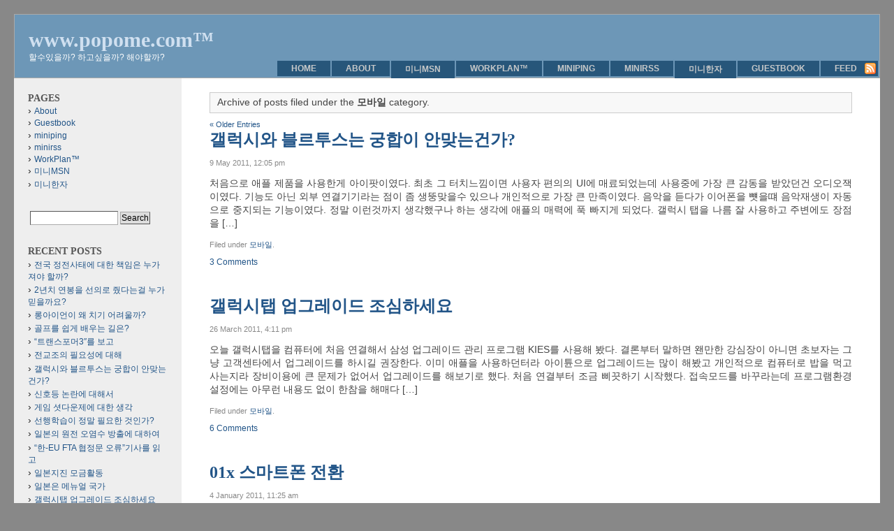

--- FILE ---
content_type: text/html; charset=UTF-8
request_url: http://www.popome.com/?cat=43
body_size: 27466
content:
<!DOCTYPE html PUBLIC "-//W3C//DTD XHTML 1.0 Transitional//EN" "http://www.w3.org/TR/xhtml1/DTD/xhtml1-transitional.dtd">
<html xmlns="http://www.w3.org/1999/xhtml"  xmlns:fb="http://www.facebook.com/2008/fbml" xmlns:og="http://opengraphprotocol.org/schema/" lang="en-US">

<head profile="http://gmpg.org/xfn/11">

<meta http-equiv="Content-Type" content="text/html; charset=UTF-8" />

<title>모바일 &laquo;  www.popome.com™</title>

<link rel="stylesheet" href="http://www.popome.com/wp-content/themes/f2/style.css" type="text/css" media="screen" />
<link rel="stylesheet" href="http://www.popome.com/wp-content/themes/f2/print.css" type="text/css" media="print" />

<link rel="pingback" href="http://www.popome.com/xmlrpc.php" />

<link rel='dns-prefetch' href='//static.ak.connect.facebook.com' />
<link rel='dns-prefetch' href='//s.w.org' />
<link rel="alternate" type="application/rss+xml" title="www.popome.com™ &raquo; Feed" href="http://www.popome.com/?feed=rss2" />
<link rel="alternate" type="application/rss+xml" title="www.popome.com™ &raquo; Comments Feed" href="http://www.popome.com/?feed=comments-rss2" />
<link rel="alternate" type="application/rss+xml" title="www.popome.com™ &raquo; 모바일 Category Feed" href="http://www.popome.com/?feed=rss2&#038;cat=43" />
		<script type="text/javascript">
			window._wpemojiSettings = {"baseUrl":"https:\/\/s.w.org\/images\/core\/emoji\/2.3\/72x72\/","ext":".png","svgUrl":"https:\/\/s.w.org\/images\/core\/emoji\/2.3\/svg\/","svgExt":".svg","source":{"concatemoji":"http:\/\/www.popome.com\/wp-includes\/js\/wp-emoji-release.min.js?ver=4.8"}};
			!function(a,b,c){function d(a){var b,c,d,e,f=String.fromCharCode;if(!k||!k.fillText)return!1;switch(k.clearRect(0,0,j.width,j.height),k.textBaseline="top",k.font="600 32px Arial",a){case"flag":return k.fillText(f(55356,56826,55356,56819),0,0),b=j.toDataURL(),k.clearRect(0,0,j.width,j.height),k.fillText(f(55356,56826,8203,55356,56819),0,0),c=j.toDataURL(),b===c&&(k.clearRect(0,0,j.width,j.height),k.fillText(f(55356,57332,56128,56423,56128,56418,56128,56421,56128,56430,56128,56423,56128,56447),0,0),b=j.toDataURL(),k.clearRect(0,0,j.width,j.height),k.fillText(f(55356,57332,8203,56128,56423,8203,56128,56418,8203,56128,56421,8203,56128,56430,8203,56128,56423,8203,56128,56447),0,0),c=j.toDataURL(),b!==c);case"emoji4":return k.fillText(f(55358,56794,8205,9794,65039),0,0),d=j.toDataURL(),k.clearRect(0,0,j.width,j.height),k.fillText(f(55358,56794,8203,9794,65039),0,0),e=j.toDataURL(),d!==e}return!1}function e(a){var c=b.createElement("script");c.src=a,c.defer=c.type="text/javascript",b.getElementsByTagName("head")[0].appendChild(c)}var f,g,h,i,j=b.createElement("canvas"),k=j.getContext&&j.getContext("2d");for(i=Array("flag","emoji4"),c.supports={everything:!0,everythingExceptFlag:!0},h=0;h<i.length;h++)c.supports[i[h]]=d(i[h]),c.supports.everything=c.supports.everything&&c.supports[i[h]],"flag"!==i[h]&&(c.supports.everythingExceptFlag=c.supports.everythingExceptFlag&&c.supports[i[h]]);c.supports.everythingExceptFlag=c.supports.everythingExceptFlag&&!c.supports.flag,c.DOMReady=!1,c.readyCallback=function(){c.DOMReady=!0},c.supports.everything||(g=function(){c.readyCallback()},b.addEventListener?(b.addEventListener("DOMContentLoaded",g,!1),a.addEventListener("load",g,!1)):(a.attachEvent("onload",g),b.attachEvent("onreadystatechange",function(){"complete"===b.readyState&&c.readyCallback()})),f=c.source||{},f.concatemoji?e(f.concatemoji):f.wpemoji&&f.twemoji&&(e(f.twemoji),e(f.wpemoji)))}(window,document,window._wpemojiSettings);
		</script>
		<style type="text/css">
img.wp-smiley,
img.emoji {
	display: inline !important;
	border: none !important;
	box-shadow: none !important;
	height: 1em !important;
	width: 1em !important;
	margin: 0 .07em !important;
	vertical-align: -0.1em !important;
	background: none !important;
	padding: 0 !important;
}
</style>
<script type='text/javascript' src='http://static.ak.connect.facebook.com/js/api_lib/v0.4/FeatureLoader.js.php/en_US?ver=0.4'></script>
<link rel='https://api.w.org/' href='http://www.popome.com/?rest_route=/' />
<link rel="EditURI" type="application/rsd+xml" title="RSD" href="http://www.popome.com/xmlrpc.php?rsd" />
<link rel="wlwmanifest" type="application/wlwmanifest+xml" href="http://www.popome.com/wp-includes/wlwmanifest.xml" /> 
<meta name="generator" content="WordPress 4.8" />
<meta property='fb:app_id' content='200840719948777' />
<meta property="og:site_name" content="www.popome.com™" />

<!-- Fluid Blue customized styles generated by functions.php -->
<style type="text/css">
#header {
	background-color: #6d97b7;
}
#headerlogo h1 a {
	color: #d0e0f0;
}
#headerlogo div.description {
	color: #ffffff;
}
#container {
	padding-right: 0;
	padding-left: 240px;
}
#wrapper {
	border-right: 0;
	margin-right: 0;
	border-left-width: 240px;
	margin-left: -240px;
}
#sidebar_left {
	width: 200px;
	margin-left: -240px;
	font-size: 1em;
}
#sidebar_right {
	font-size: 1em;
}
.postentry p {
	font-size: 1em;
}
.postentry ul {
	font-size: 1em;
}
.postentry ol {
	font-size: 1em;
}
</style>

</head>

<body class="archive category category-43">
<div id="page">

<div id="header">
	<div id="headerlogo">
		<h1><a href="http://www.popome.com" title="www.popome.com™: 할수있을까? 하고싶을까? 해야할까?">www.popome.com™</a></h1>
		<div class="description">할수있을까? 하고싶을까? 해야할까?</div>
	</div> 
</div>

<div id="hmenu"> <!-- Horizontal navigation menu -->
<a style="display:none;" href="#content">Skip to content</a>
<ul>
	<li><a href="http://www.popome.com">Home</a></li>
	<li class="page_item page-item-2"><a href="http://www.popome.com/?page_id=2">About</a></li>
<li class="page_item page-item-6"><a href="http://www.popome.com/?page_id=6">미니MSN</a></li>
<li class="page_item page-item-164"><a href="http://www.popome.com/?page_id=164">WorkPlan™</a></li>
<li class="page_item page-item-208"><a href="http://www.popome.com/?page_id=208">miniping</a></li>
<li class="page_item page-item-213"><a href="http://www.popome.com/?page_id=213">minirss</a></li>
<li class="page_item page-item-216"><a href="http://www.popome.com/?page_id=216">미니한자</a></li>
<li class="page_item page-item-5"><a href="http://www.popome.com/?page_id=5">Guestbook</a></li>
	<li class="hmenu_rss"><a href="http://www.popome.com/?feed=rss2">Feed</a></li>
</ul>
</div>

<div id="container">
<div id="wrapper">

	<div id="content" class="archive">

	
				<div class="archive-desc">Archive of posts filed under the <strong>모바일</strong> category.</div>

		
		<div class="navigation">
			<div class="alignleft"><a href="http://www.popome.com/?cat=43&#038;paged=2" >&laquo; Older Entries</a></div>
			<div class="alignright"></div>
		</div>
		
						
			<div class="post-508 post type-post status-publish format-standard hentry category-43" id="post-508">
				<h2 class="posttitle"><a href="http://www.popome.com/?p=508" rel="bookmark" title="Permanent Link to 갤럭시와 블르투스는 궁합이 안맞는건가?">갤럭시와 블르투스는 궁합이 안맞는건가?</a></h2>
				<div class="postmetadata">
								<span class="postdate">9 May 2011, 12:05 pm</span>
				</div>
				
				<div class="postentry">
					<p>처음으로 애플 제품을 사용한게 아이팟이였다. 최초 그 터치느낌이면 사용자 편의의 UI에 매료되었는데 사용중에 가장 큰 감동을 받았던건 오디오잭이였다. 기능도 아닌 외부 연결기기라는 점이 좀 생뚱맞을수 있으나 개인적으로 가장 큰 만족이였다. 음악을 듣다가 이어폰을 뻇을떄 음악재생이 자동으로 중지되는 기능이였다. 정말 이런것까지 생각했구나 하는 생각에 애플의 매력에 푹 빠지게 되었다. 갤럭시 탭을 나름 잘 사용하고 주변에도 장점을 [&hellip;]</p>
						
				</div>
		
				<div class="postmetadata">
					<div class="posttagscat">
										<span class="postcat">Filed under&nbsp;<a href="http://www.popome.com/?cat=43" rel="category">모바일</a>.</span>
															</div>

					<span class="postcomment">
					<a href="http://www.popome.com/?p=508#comments">3 Comments</a>					</span>
										
				 </div>
			</div>
	
						
			<div class="post-477 post type-post status-publish format-standard hentry category-43" id="post-477">
				<h2 class="posttitle"><a href="http://www.popome.com/?p=477" rel="bookmark" title="Permanent Link to 갤럭시탭 업그레이드 조심하세요">갤럭시탭 업그레이드 조심하세요</a></h2>
				<div class="postmetadata">
								<span class="postdate">26 March 2011, 4:11 pm</span>
				</div>
				
				<div class="postentry">
					<p>오늘 갤럭시탭을 컴퓨터에 처음 연결해서 삼성 업그레이드 관리 프로그램 KIES를 사용해 봤다. 결론부터 말하면 왠만한 강심장이 아니면 초보자는 그냥 고객센타에서 업그레이드를 하시길 권장한다. 이미 애플을 사용하던터라 아이튠으로 업그레이드는 많이 해봤고 개인적으로 컴퓨터로 밥을 먹고 사는지라 장비이용에 큰 문제가 없어서 업그레이드를 해보기로 했다. 처음 연결부터 조금 삐끗하기 시작했다. 접속모드를 바꾸라는데 프로그램환경설정에는 아무런 내용도 없이 한참을 해매다 [&hellip;]</p>
						
				</div>
		
				<div class="postmetadata">
					<div class="posttagscat">
										<span class="postcat">Filed under&nbsp;<a href="http://www.popome.com/?cat=43" rel="category">모바일</a>.</span>
															</div>

					<span class="postcomment">
					<a href="http://www.popome.com/?p=477#comments">6 Comments</a>					</span>
										
				 </div>
			</div>
	
						
			<div class="post-432 post type-post status-publish format-standard hentry category-1 category-43" id="post-432">
				<h2 class="posttitle"><a href="http://www.popome.com/?p=432" rel="bookmark" title="Permanent Link to 01x 스마트폰 전환">01x 스마트폰 전환</a></h2>
				<div class="postmetadata">
								<span class="postdate">4 January 2011, 11:25 am</span>
				</div>
				
				<div class="postentry">
					<p>2011-1-1 부터 01x 번호의 핸드폰도 스마트 폰으로 사용가능하다는 발표(12월)를 기대하고 매장으로 달려갔는데 아직은 안됀다는 답변을 받았다. (3년뒤에는 강제 010 사용동의 조건) 특정모델만 된다는 말을 듣고는 특정 상표 홍보하나 싶기도 했서 혹시나 하고 SK 고객센터 문의를 해보니 전기종 다 된단다. 동내 가맹점에 물어봐서 또 된단다. 고객센터나 가맹점이 된다는곳도 있고 안됀다는 곳도 모두 있었다..도대체 누구 말이 맞는건지 [&hellip;]</p>
						
				</div>
		
				<div class="postmetadata">
					<div class="posttagscat">
										<span class="postcat">Filed under&nbsp;<a href="http://www.popome.com/?cat=1" rel="category">나만의 방식</a>, <a href="http://www.popome.com/?cat=43" rel="category">모바일</a>.</span>
															</div>

					<span class="postcomment">
					<a href="http://www.popome.com/?p=432#comments">1 Comment</a>					</span>
										
				 </div>
			</div>
	
		
		<div class="navigation">
			<div class="alignleft"><a href="http://www.popome.com/?cat=43&#038;paged=2" >&laquo; Older Entries</a></div>
			<div class="alignright"></div>
		</div>
		
	
	</div>
	<div id="sidebar_left" class="sidebar">
		<ul>
			<li id="pages-3" class="widget widget_pages"><h2 class="widgettitle">Pages</h2>
		<ul>
			<li class="page_item page-item-2"><a href="http://www.popome.com/?page_id=2">About</a></li>
<li class="page_item page-item-5"><a href="http://www.popome.com/?page_id=5">Guestbook</a></li>
<li class="page_item page-item-208"><a href="http://www.popome.com/?page_id=208">miniping</a></li>
<li class="page_item page-item-213"><a href="http://www.popome.com/?page_id=213">minirss</a></li>
<li class="page_item page-item-164"><a href="http://www.popome.com/?page_id=164">WorkPlan™</a></li>
<li class="page_item page-item-6"><a href="http://www.popome.com/?page_id=6">미니MSN</a></li>
<li class="page_item page-item-216"><a href="http://www.popome.com/?page_id=216">미니한자</a></li>
		</ul>
		</li>
<li id="search-3" class="widget widget_search"><form role="search" method="get" id="searchform" class="searchform" action="http://www.popome.com/">
				<div>
					<label class="screen-reader-text" for="s">Search for:</label>
					<input type="text" value="" name="s" id="s" />
					<input type="submit" id="searchsubmit" value="Search" />
				</div>
			</form></li>
		<li id="recent-posts-3" class="widget widget_recent_entries">		<h2 class="widgettitle">Recent Posts</h2>
		<ul>
					<li>
				<a href="http://www.popome.com/?p=526">전국 정전사태에 대한 책임은 누가 져야 할까?</a>
						</li>
					<li>
				<a href="http://www.popome.com/?p=523">2년치 연봉을 선의로 줬다는걸 누가 믿을까요?</a>
						</li>
					<li>
				<a href="http://www.popome.com/?p=521">롱아이언이 왜 치기 어려울까?</a>
						</li>
					<li>
				<a href="http://www.popome.com/?p=518">골프를 쉽게 배우는 길은?</a>
						</li>
					<li>
				<a href="http://www.popome.com/?p=516">&#8220;트랜스포머3&#8243;를 보고</a>
						</li>
					<li>
				<a href="http://www.popome.com/?p=510">전교조의 필요성에 대해</a>
						</li>
					<li>
				<a href="http://www.popome.com/?p=508">갤럭시와 블르투스는 궁합이 안맞는건가?</a>
						</li>
					<li>
				<a href="http://www.popome.com/?p=504">신호등 논란에 대해서</a>
						</li>
					<li>
				<a href="http://www.popome.com/?p=498">게임 셧다운제에 대한 생각</a>
						</li>
					<li>
				<a href="http://www.popome.com/?p=495">선행학습이 정말 필요한 것인가?</a>
						</li>
					<li>
				<a href="http://www.popome.com/?p=488">일본의 원전 오염수 방출에 대하여</a>
						</li>
					<li>
				<a href="http://www.popome.com/?p=486">&#8220;한-EU FTA 협정문 오류&#8221;기사를 읽고</a>
						</li>
					<li>
				<a href="http://www.popome.com/?p=484">일본지진 모금활동</a>
						</li>
					<li>
				<a href="http://www.popome.com/?p=482">일본은 메뉴얼 국가</a>
						</li>
					<li>
				<a href="http://www.popome.com/?p=477">갤럭시탭 업그레이드 조심하세요</a>
						</li>
				</ul>
		</li>
		<li id="archives-3" class="widget widget_archive"><h2 class="widgettitle">Archives</h2>
		<label class="screen-reader-text" for="archives-dropdown-3">Archives</label>
		<select id="archives-dropdown-3" name="archive-dropdown" onchange='document.location.href=this.options[this.selectedIndex].value;'>
			
			<option value="">Select Month</option>
				<option value='http://www.popome.com/?m=201109'> September 2011 &nbsp;(1)</option>
	<option value='http://www.popome.com/?m=201108'> August 2011 &nbsp;(3)</option>
	<option value='http://www.popome.com/?m=201107'> July 2011 &nbsp;(1)</option>
	<option value='http://www.popome.com/?m=201105'> May 2011 &nbsp;(3)</option>
	<option value='http://www.popome.com/?m=201104'> April 2011 &nbsp;(4)</option>
	<option value='http://www.popome.com/?m=201103'> March 2011 &nbsp;(4)</option>
	<option value='http://www.popome.com/?m=201102'> February 2011 &nbsp;(3)</option>
	<option value='http://www.popome.com/?m=201101'> January 2011 &nbsp;(7)</option>
	<option value='http://www.popome.com/?m=201012'> December 2010 &nbsp;(4)</option>
	<option value='http://www.popome.com/?m=201011'> November 2010 &nbsp;(3)</option>
	<option value='http://www.popome.com/?m=201010'> October 2010 &nbsp;(3)</option>
	<option value='http://www.popome.com/?m=201008'> August 2010 &nbsp;(6)</option>
	<option value='http://www.popome.com/?m=201007'> July 2010 &nbsp;(17)</option>
	<option value='http://www.popome.com/?m=201006'> June 2010 &nbsp;(7)</option>
	<option value='http://www.popome.com/?m=201005'> May 2010 &nbsp;(7)</option>
	<option value='http://www.popome.com/?m=201004'> April 2010 &nbsp;(8)</option>
	<option value='http://www.popome.com/?m=201003'> March 2010 &nbsp;(8)</option>
	<option value='http://www.popome.com/?m=201002'> February 2010 &nbsp;(4)</option>
	<option value='http://www.popome.com/?m=201001'> January 2010 &nbsp;(1)</option>
	<option value='http://www.popome.com/?m=200911'> November 2009 &nbsp;(2)</option>
	<option value='http://www.popome.com/?m=200909'> September 2009 &nbsp;(1)</option>
	<option value='http://www.popome.com/?m=200908'> August 2009 &nbsp;(6)</option>
	<option value='http://www.popome.com/?m=200907'> July 2009 &nbsp;(11)</option>
	<option value='http://www.popome.com/?m=200903'> March 2009 &nbsp;(1)</option>
	<option value='http://www.popome.com/?m=200901'> January 2009 &nbsp;(1)</option>
	<option value='http://www.popome.com/?m=200812'> December 2008 &nbsp;(3)</option>
	<option value='http://www.popome.com/?m=200811'> November 2008 &nbsp;(1)</option>
	<option value='http://www.popome.com/?m=200809'> September 2008 &nbsp;(3)</option>
	<option value='http://www.popome.com/?m=200808'> August 2008 &nbsp;(2)</option>
	<option value='http://www.popome.com/?m=200807'> July 2008 &nbsp;(3)</option>
	<option value='http://www.popome.com/?m=200806'> June 2008 &nbsp;(1)</option>
	<option value='http://www.popome.com/?m=200804'> April 2008 &nbsp;(4)</option>
	<option value='http://www.popome.com/?m=200802'> February 2008 &nbsp;(3)</option>
	<option value='http://www.popome.com/?m=200801'> January 2008 &nbsp;(2)</option>
	<option value='http://www.popome.com/?m=200712'> December 2007 &nbsp;(1)</option>
	<option value='http://www.popome.com/?m=200711'> November 2007 &nbsp;(1)</option>
	<option value='http://www.popome.com/?m=200710'> October 2007 &nbsp;(3)</option>
	<option value='http://www.popome.com/?m=200709'> September 2007 &nbsp;(4)</option>
	<option value='http://www.popome.com/?m=200708'> August 2007 &nbsp;(5)</option>
	<option value='http://www.popome.com/?m=200707'> July 2007 &nbsp;(3)</option>
	<option value='http://www.popome.com/?m=200706'> June 2007 &nbsp;(1)</option>
	<option value='http://www.popome.com/?m=200705'> May 2007 &nbsp;(2)</option>
	<option value='http://www.popome.com/?m=200703'> March 2007 &nbsp;(2)</option>
	<option value='http://www.popome.com/?m=200702'> February 2007 &nbsp;(1)</option>
	<option value='http://www.popome.com/?m=200701'> January 2007 &nbsp;(1)</option>
	<option value='http://www.popome.com/?m=200612'> December 2006 &nbsp;(1)</option>
	<option value='http://www.popome.com/?m=200611'> November 2006 &nbsp;(4)</option>
	<option value='http://www.popome.com/?m=200609'> September 2006 &nbsp;(1)</option>
	<option value='http://www.popome.com/?m=200608'> August 2006 &nbsp;(1)</option>
	<option value='http://www.popome.com/?m=200607'> July 2006 &nbsp;(4)</option>
	<option value='http://www.popome.com/?m=200606'> June 2006 &nbsp;(5)</option>
	<option value='http://www.popome.com/?m=200604'> April 2006 &nbsp;(1)</option>
	<option value='http://www.popome.com/?m=200603'> March 2006 &nbsp;(1)</option>
	<option value='http://www.popome.com/?m=200602'> February 2006 &nbsp;(1)</option>
	<option value='http://www.popome.com/?m=200601'> January 2006 &nbsp;(4)</option>
	<option value='http://www.popome.com/?m=200512'> December 2005 &nbsp;(1)</option>
	<option value='http://www.popome.com/?m=200510'> October 2005 &nbsp;(1)</option>
	<option value='http://www.popome.com/?m=200509'> September 2005 &nbsp;(6)</option>
	<option value='http://www.popome.com/?m=200508'> August 2005 &nbsp;(4)</option>
	<option value='http://www.popome.com/?m=200504'> April 2005 &nbsp;(4)</option>
	<option value='http://www.popome.com/?m=200503'> March 2005 &nbsp;(1)</option>
	<option value='http://www.popome.com/?m=200502'> February 2005 &nbsp;(2)</option>
	<option value='http://www.popome.com/?m=200501'> January 2005 &nbsp;(4)</option>
	<option value='http://www.popome.com/?m=200411'> November 2004 &nbsp;(11)</option>

		</select>
		</li>
<li id="categories-2" class="widget widget_categories"><h2 class="widgettitle">Categories</h2>
		<ul>
	<li class="cat-item cat-item-42"><a href="http://www.popome.com/?cat=42" >MAC</a>
</li>
	<li class="cat-item cat-item-45"><a href="http://www.popome.com/?cat=45" >골프</a>
</li>
	<li class="cat-item cat-item-1"><a href="http://www.popome.com/?cat=1" >나만의 방식</a>
</li>
	<li class="cat-item cat-item-43 current-cat"><a href="http://www.popome.com/?cat=43" >모바일</a>
</li>
	<li class="cat-item cat-item-37"><a href="http://www.popome.com/?cat=37" >열대어</a>
</li>
	<li class="cat-item cat-item-4"><a href="http://www.popome.com/?cat=4" >영화이야기</a>
</li>
	<li class="cat-item cat-item-41"><a href="http://www.popome.com/?cat=41" >인터넷</a>
</li>
	<li class="cat-item cat-item-7"><a href="http://www.popome.com/?cat=7" >잡담</a>
</li>
	<li class="cat-item cat-item-8"><a href="http://www.popome.com/?cat=8" >컴퓨터</a>
</li>
	<li class="cat-item cat-item-3"><a href="http://www.popome.com/?cat=3" >프로그램</a>
</li>
		</ul>
</li>
<li id="tag_cloud-3" class="widget widget_tag_cloud"><h2 class="widgettitle">Tags</h2>
<div class="tagcloud"><a href="http://www.popome.com/?tag=blog" class="tag-cloud-link tag-link-9 tag-link-position-1" style="font-size: 12.117647058824pt;" aria-label="blog (3 items)">blog</a>
<a href="http://www.popome.com/?tag=cdx" class="tag-cloud-link tag-link-35 tag-link-position-2" style="font-size: 8pt;" aria-label="cdx (1 item)">cdx</a>
<a href="http://www.popome.com/?tag=crs" class="tag-cloud-link tag-link-38 tag-link-position-3" style="font-size: 8pt;" aria-label="crs (1 item)">crs</a>
<a href="http://www.popome.com/?tag=dmsguestbook" class="tag-cloud-link tag-link-12 tag-link-position-4" style="font-size: 8pt;" aria-label="dmsguestbook (1 item)">dmsguestbook</a>
<a href="http://www.popome.com/?tag=english" class="tag-cloud-link tag-link-16 tag-link-position-5" style="font-size: 8pt;" aria-label="english (1 item)">english</a>
<a href="http://www.popome.com/?tag=fish" class="tag-cloud-link tag-link-31 tag-link-position-6" style="font-size: 10.470588235294pt;" aria-label="fish (2 items)">fish</a>
<a href="http://www.popome.com/?tag=game" class="tag-cloud-link tag-link-27 tag-link-position-7" style="font-size: 10.470588235294pt;" aria-label="game (2 items)">game</a>
<a href="http://www.popome.com/?tag=html" class="tag-cloud-link tag-link-14 tag-link-position-8" style="font-size: 12.117647058824pt;" aria-label="html (3 items)">html</a>
<a href="http://www.popome.com/?tag=internet" class="tag-cloud-link tag-link-13 tag-link-position-9" style="font-size: 19.117647058824pt;" aria-label="internet (12 items)">internet</a>
<a href="http://www.popome.com/?tag=internet-intranet" class="tag-cloud-link tag-link-40 tag-link-position-10" style="font-size: 8pt;" aria-label="Internet Intranet (1 item)">Internet Intranet</a>
<a href="http://www.popome.com/?tag=linux" class="tag-cloud-link tag-link-36 tag-link-position-11" style="font-size: 14.588235294118pt;" aria-label="linux (5 items)">linux</a>
<a href="http://www.popome.com/?tag=minimsn" class="tag-cloud-link tag-link-17 tag-link-position-12" style="font-size: 13.490196078431pt;" aria-label="minimsn (4 items)">minimsn</a>
<a href="http://www.popome.com/?tag=minirss" class="tag-cloud-link tag-link-19 tag-link-position-13" style="font-size: 8pt;" aria-label="minirss (1 item)">minirss</a>
<a href="http://www.popome.com/?tag=movie" class="tag-cloud-link tag-link-28 tag-link-position-14" style="font-size: 22pt;" aria-label="movie (20 items)">movie</a>
<a href="http://www.popome.com/?tag=msn" class="tag-cloud-link tag-link-18 tag-link-position-15" style="font-size: 12.117647058824pt;" aria-label="msn (3 items)">msn</a>
<a href="http://www.popome.com/?tag=nds" class="tag-cloud-link tag-link-26 tag-link-position-16" style="font-size: 8pt;" aria-label="NDS (1 item)">NDS</a>
<a href="http://www.popome.com/?tag=pet" class="tag-cloud-link tag-link-32 tag-link-position-17" style="font-size: 10.470588235294pt;" aria-label="pet (2 items)">pet</a>
<a href="http://www.popome.com/?tag=plugin" class="tag-cloud-link tag-link-11 tag-link-position-18" style="font-size: 8pt;" aria-label="plugin (1 item)">plugin</a>
<a href="http://www.popome.com/?tag=program" class="tag-cloud-link tag-link-25 tag-link-position-19" style="font-size: 21.725490196078pt;" aria-label="program (19 items)">program</a>
<a href="http://www.popome.com/?tag=program-mysql" class="tag-cloud-link tag-link-39 tag-link-position-20" style="font-size: 8pt;" aria-label="program mysql (1 item)">program mysql</a>
<a href="http://www.popome.com/?tag=rpg" class="tag-cloud-link tag-link-34 tag-link-position-21" style="font-size: 8pt;" aria-label="rpg (1 item)">rpg</a>
<a href="http://www.popome.com/?tag=rss" class="tag-cloud-link tag-link-21 tag-link-position-22" style="font-size: 8pt;" aria-label="rss (1 item)">rss</a>
<a href="http://www.popome.com/?tag=spam" class="tag-cloud-link tag-link-30 tag-link-position-23" style="font-size: 8pt;" aria-label="spam (1 item)">spam</a>
<a href="http://www.popome.com/?tag=unicode" class="tag-cloud-link tag-link-29 tag-link-position-24" style="font-size: 10.470588235294pt;" aria-label="unicode (2 items)">unicode</a>
<a href="http://www.popome.com/?tag=venture" class="tag-cloud-link tag-link-22 tag-link-position-25" style="font-size: 8pt;" aria-label="venture (1 item)">venture</a>
<a href="http://www.popome.com/?tag=web20" class="tag-cloud-link tag-link-23 tag-link-position-26" style="font-size: 8pt;" aria-label="web2.0 (1 item)">web2.0</a>
<a href="http://www.popome.com/?tag=window" class="tag-cloud-link tag-link-33 tag-link-position-27" style="font-size: 13.490196078431pt;" aria-label="window (4 items)">window</a>
<a href="http://www.popome.com/?tag=wordpress" class="tag-cloud-link tag-link-10 tag-link-position-28" style="font-size: 8pt;" aria-label="wordpress (1 item)">wordpress</a>
<a href="http://www.popome.com/?tag=xml" class="tag-cloud-link tag-link-20 tag-link-position-29" style="font-size: 8pt;" aria-label="xml (1 item)">xml</a></div>
</li>
<li id="meta-3" class="widget widget_meta"><h2 class="widgettitle">Meta</h2>
			<ul>
						<li><a href="http://www.popome.com/wp-login.php">Log in</a></li>
			<li><a href="http://www.popome.com/?feed=rss2">Entries <abbr title="Really Simple Syndication">RSS</abbr></a></li>
			<li><a href="http://www.popome.com/?feed=comments-rss2">Comments <abbr title="Really Simple Syndication">RSS</abbr></a></li>
			<li><a href="https://wordpress.org/" title="Powered by WordPress, state-of-the-art semantic personal publishing platform.">WordPress.org</a></li>			</ul>
			</li>
		</ul>
	</div>

</div> <!-- wrapper -->
</div> <!-- container -->
<div id="footer">
	<div>© 2011 www.popome.com™</div>
	<div id="footer_credit">
	Powered by <a href="http://wordpress.org/" title="Powered by WordPress.">WordPress</a>. Theme <a href="http://srinig.com/wordpress/themes/f2/">F2</a>.</div> 
	<!-- 28 queries. 1.305 seconds. -->
	<script type='text/javascript' src='http://www.popome.com/wp-includes/js/wp-embed.min.js?ver=4.8'></script>
<script type="text/javascript">
FB_RequireFeatures(["XFBML"], function() {
	FB.init("cd9018fc551a27f8d6da77b6b2628e9c", "http://www.popome.com/?xd_receiver=1", {"permsToRequestOnConnect":"email"});
});
</script>
</div>
</div> <!-- page -->
</body>
</html>
